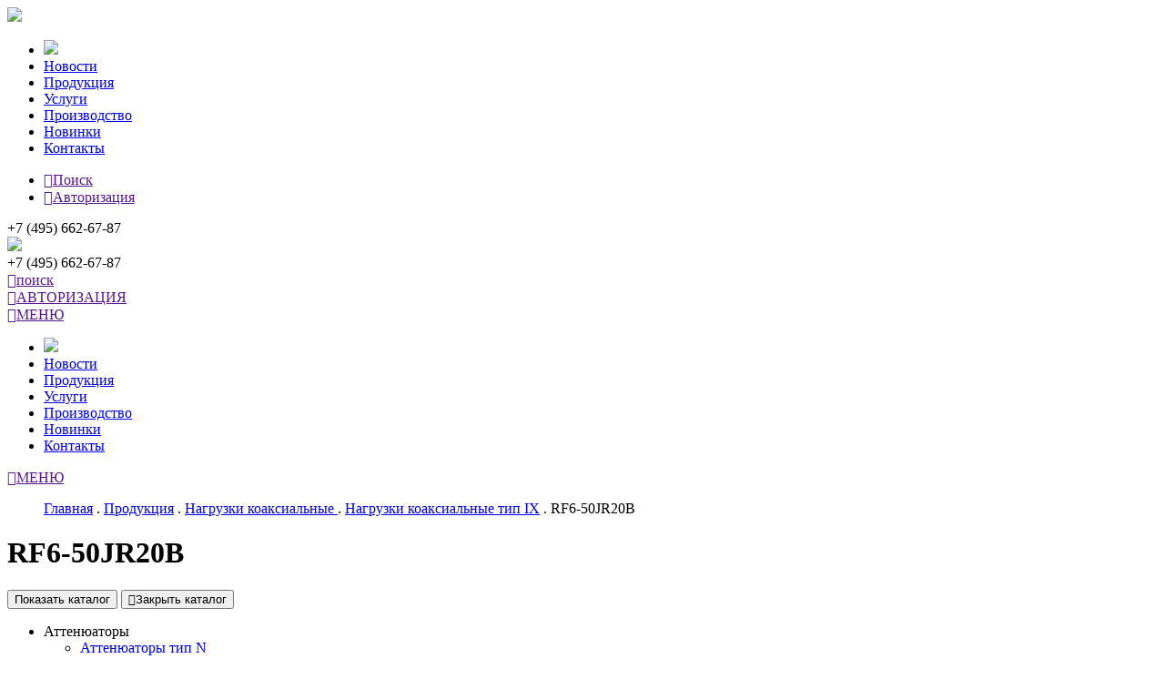

--- FILE ---
content_type: text/html; charset=UTF-8
request_url: https://amel.ru/products/coaxial_load/nagruzki-koaksialnye-tip-ix/rf6-50jr20b/
body_size: 6143
content:
<!doctype html>
<html lang="ru">
<head>
    <meta charset="utf-8">
    <title>RF6-50JR20B</title>
    <!--  -->
    <meta http-equiv="x-ua-compatible" content="ie=edge">
    <meta name="viewport" content="width=device-width, initial-scale=1, user-scalable=no">
    <meta name="keywords" content="RF6-50JR20B" />
<meta name="description" content="RF6-50JR20B" />
<link href="/bitrix/templates/amel/components/bitrix/menu/amel_products_tpl/style.css?14750885893765" type="text/css"  rel="stylesheet" />
<link href="/bitrix/templates/amel/components/bitrix/catalog/coax_load/bitrix/catalog.element/.default/style.css?142782480032" type="text/css"  rel="stylesheet" />
<link href="/bitrix/templates/amel/reset.css?1469539633803" type="text/css"  data-template-style="true"  rel="stylesheet" />
<link href="/bitrix/templates/amel/fancybox.css?14695396322245" type="text/css"  data-template-style="true"  rel="stylesheet" />
<link href="/bitrix/templates/.default/components/bitrix/system.pagenavigation/.default/style.css?135083580125" type="text/css"  data-template-style="true"  rel="stylesheet" />
<link href="/bitrix/templates/amel/components/bitrix/news.list/schedule_popup/style.css?1606571924793" type="text/css"  data-template-style="true"  rel="stylesheet" />
<link href="/bitrix/templates/amel/template_styles.css?176538460941991" type="text/css"  data-template-style="true"  rel="stylesheet" />
<script src="/bitrix/templates/amel/js/jquery.js?146953963397408"></script>
<script src="/bitrix/templates/amel/js/fancybox.js?146953963322639"></script>
<script src="/bitrix/templates/amel/js/slick.js?146953963340478"></script>
<script src="/bitrix/templates/amel/js/script.js?161427912112091"></script>
<script src="/bitrix/templates/amel/components/bitrix/news.list/schedule_popup/script.js?17653831543056"></script>
<script src="/bitrix/templates/amel/components/bitrix/menu/amel_products_tpl/script.js?1475088589507"></script>

    <script src='https://www.google.com/recaptcha/api.js'></script>
    <!-- Global site tag (gtag.js) - Google Analytics -->
<script async src="https://www.googletagmanager.com/gtag/js?id=UA-223379397-1"></script>
<script>
    window.dataLayer = window.dataLayer || [];
    function gtag(){dataLayer.push(arguments);}
    gtag('js', new Date());

    gtag('config', 'UA-223379397-1');
</script>
    <!-- Yandex.Metrika counter -->
<script type="text/javascript" >
    (function(m,e,t,r,i,k,a){m[i]=m[i]||function(){(m[i].a=m[i].a||[]).push(arguments)};
        m[i].l=1*new Date();k=e.createElement(t),a=e.getElementsByTagName(t)[0],k.async=1,k.src=r,a.parentNode.insertBefore(k,a)})
    (window, document, "script", "https://mc.yandex.ru/metrika/tag.js", "ym");

    ym(11048776, "init", {
        clickmap:true,
        trackLinks:true,
        accurateTrackBounce:true,
        webvisor:true,
        ecommerce:"dataLayer"
    });
</script>
<noscript><div><img src="https://mc.yandex.ru/watch/11048776" style="position:absolute; left:-9999px;" alt="" /></div></noscript>
<!-- /Yandex.Metrika counter -->    </head>
<body>

<script type="text/javascript" src="https://yastatic.net/browser-updater/v1/script.js" charset="utf-8"></script>
<script>var yaBrowserUpdater = new ya.browserUpdater.init({"lang":"ru","browsers":{"ie":"8","safari":"8","amigo":"Infinity","iron":"35","flock":"Infinity","palemoon":"25","camino":"Infinity","maxthon":"4.5","seamonkey":"2.3"},"theme":"yellow"});</script><div id="panel"></div>
<div class="wrapper">


    <div class="panel-block absolute">
        <div class="panel-shadow absolute js-panel"></div>
        <div class="panel-main absolute">
            <div class="panel-logo"><img src="/bitrix/templates/amel/img/logotype.svg"></div>
                <ul class="panel-menu">
        <li><a href="/"><img src="/bitrix/templates/amel/img/home.svg"></a></li>
                                <li><a href="/news/">Новости</a></li>
        
                                <li><a href="/products/" class="selected">Продукция</a></li>
        
                                <li><a href="/services/">Услуги</a></li>
        
                                <li><a href="/manufacturing/">Производство</a></li>
        
                                <li><a href="/articles/">Новинки</a></li>
        
                                <li><a href="/contacts/">Контакты</a></li>
        
        
    </ul>
            <ul class="panel-menu">
                <li><a href="" class="popup" rel="search"><span class="icon icon-left">&#xe808;</span>Поиск</a></li>
                                    <li><a href="" class="popup" rel="auth"><span class="icon icon-left">&#xe80a;</span>Авторизация</a></li>
                            </ul>
            <div class="main-phone archive">+7 (495) 662-67-87</div>
        </div>
    </div>

    <header class="header">
        <div class="header-top row">
            <div class="logotype fleft">
                <img src="/bitrix/templates/amel/img/logotype.svg">
                <a href="/" class="absolute"></a>
            </div>
            <div class="header-right fright">
                <div class="main-phone archive fleft">+7 (495) 662-67-87</div>
                <div class="search fleft"><a href="" class="auth archive popup" rel="search"><span class="icon icon-left">&#xe808;</span>поиск</a></div>
                                    <div class="auth-block fleft"><a href="" class="auth archive popup" rel="auth"><span class="icon icon-left">&#xe80a;</span>АВТОРИЗАЦИЯ</a></div>
                                <div class="burger-block fleft"><a href="" class="auth archive js-panel"><span class="icon icon-left">&#xf0c9;</span>МЕНЮ</a></div>

            </div>
        </div>
                <!-- menu -->
            <div class="menu-block row">
        <div class="menu-block-fix">
                            <ul class="menu row">
                    <li><a href="/"><img src="/bitrix/templates/amel/img/home.svg"></a></li>
                                                                    <li><a href="/news/">Новости</a></li>
                    
                                                                    <li><a href="/products/" class="selected">Продукция</a></li>
                    
                                                                    <li><a href="/services/">Услуги</a></li>
                    
                                                                    <li><a href="/manufacturing/">Производство</a></li>
                    
                                                                    <li><a href="/articles/">Новинки</a></li>
                    
                                                                    <li><a href="/contacts/">Контакты</a></li>
                    
                    
                </ul>
                        <div class="burger-block fright"><a href="" class="auth archive js-panel"><span class="icon icon-left">&#xf0c9;</span>МЕНЮ</a></div>
        </div>
    </div>
    </header>

    
    <main class="content full">
        <div class="main row">
                            <ul class="breadcumbs archive row"><a href="/" title="Главная">Главная</a> . <a href="/products/" title="Продукция">Продукция</a> . <a href="/products/coaxial_load/" title="Нагрузки коаксиальные ">Нагрузки коаксиальные </a> . <a href="/products/coaxial_load/nagruzki-koaksialnye-tip-ix/" title="Нагрузки коаксиальные тип IX">Нагрузки коаксиальные тип IX</a> . <span>RF6-50JR20B</span></ul>                        <h1>RF6-50JR20B</h1><div class="product-block row">
	<div class="product-sidebar">
		
<button class="button-sidebar button js-sidebar">Показать каталог</button>
<span class="product-list-container">
    <button class="button js-sidebar close-sidebar"><span class="icon icon-left">&#xe802;</span>Закрыть каталог</button>
    <ul class="product-list accordion-block">

    
        
        
                            <li class="accordion"><span class="accordion-header">Аттенюаторы</span>
                    <ul class="product-list-sub accordion-content">
            
        
        
    
        
        
            
                                    <li><a style="text-decoration: none;" href="/products/attenuators/attenyuatory-tip-n/" >Аттенюаторы тип N</a></li>
                
            
        
        
    
        
        
            
                                    <li><a style="text-decoration: none;" href="/products/attenuators/attenyuatory-tip-sma/" >Аттенюаторы тип SMA</a></li>
                
            
        
        
    
                    </ul></li>        
        
                            <li class="accordion"><span class="accordion-header">Кабели коаксиальные</span>
                    <ul class="product-list-sub accordion-content">
            
        
        
    
        
        
            
                                    <li><a style="text-decoration: none;" href="/products/cables_coaxial/gibkie-kabeli/" >Гибкие кабели</a></li>
                
            
        
        
    
        
        
            
                                    <li><a style="text-decoration: none;" href="/products/cables_coaxial/zhestkie-kabeli/" >Жесткие кабели</a></li>
                
            
        
        
    
        
        
            
                                    <li><a style="text-decoration: none;" href="/products/cables_coaxial/poluzhestkie-kabeli/" >Полужесткие кабели</a></li>
                
            
        
        
    
                    </ul></li>        
        
                            <li class="accordion"><span class="accordion-header">Коаксиальные кабельные сборки</span>
                    <ul class="product-list-sub accordion-content">
            
        
        
    
        
        
            
                                    <li><a style="text-decoration: none;" href="/products/coaxial_cable_assemblies/tipovye-kabelnye-sborki/" >Типовые кабельные сборки</a></li>
                
            
        
        
    
        
        
            
                                    <li><a style="text-decoration: none;" href="/products/coaxial_cable_assemblies/kabelnye-sborki-s-nizkimi-poteryami-lowloss-fazostabilnye/" >Кабельные сборки с низкими потерями (LowLoss) фазостабильные</a></li>
                
            
        
        
    
        
        
            
                                    <li><a style="text-decoration: none;" href="/products/coaxial_cable_assemblies/kabelnye-sborki-dlya-vna-byudzhetnaya-seriya/" >Кабельные сборки для VNA (бюджетная серия)</a></li>
                
            
        
        
    
                    </ul></li>        
        
                            <li class="accordion"><span class="accordion-header">Микрополосковые компоненты</span>
                    <ul class="product-list-sub accordion-content">
            
        
        
    
        
        
            
                                    <li><a style="text-decoration: none;" href="/products/coaxial_microstrip_transitions/mikropoloskovye-perekhody/" >Микрополосковые переходы</a></li>
                
            
        
        
    
        
        
            
                                    <li><a style="text-decoration: none;" href="/products/coaxial_microstrip_transitions/mikropoloskovye-soediniteli/" >Микрополосковые соединители</a></li>
                
            
        
        
    
                    </ul></li>        
        
                            <li class="accordion"><span class="accordion-header">Нагрузки коаксиальные </span>
                    <ul class="product-list-sub accordion-content">
            
        
        
    
        
        
            
                                    <li><a style="text-decoration: none;" href="/products/coaxial_load/nagruzki-koaksialnye-tip-iii/" >Нагрузки коаксиальные тип III</a></li>
                
            
        
        
    
        
        
            
                                    <li><a style="text-decoration: none;" href="/products/coaxial_load/nagruzki-koaksialnye-tip-ix/"  class="item-selected">Нагрузки коаксиальные тип IX</a></li>
                
            
        
        
    
        
        
            
                                    <li><a style="text-decoration: none;" href="/products/coaxial_load/nagruzki-koaksialnye-tip-n/" >Нагрузки коаксиальные тип N</a></li>
                
            
        
        
    
        
        
            
                                    <li><a style="text-decoration: none;" href="/products/coaxial_load/nagruzki-koaksialnye-tip-sma/" >Нагрузки коаксиальные тип SMA</a></li>
                
            
        
        
    
        
        
            
                                    <li><a style="text-decoration: none;" href="/products/coaxial_load/nagruzki-koaksialnye-tip-smb/" >Нагрузки коаксиальные тип SMB</a></li>
                
            
        
        
    
                    </ul></li>        
        
                            <li class="accordion"><span class="accordion-header">Переходы коаксиальные </span>
                    <ul class="product-list-sub accordion-content">
            
        
        
    
        
        
            
                                    <li><a style="text-decoration: none;" href="/products/coaxial_transitions/kanalnye-koaksialnye-perekhody/" >Канальные коаксиальные переходы</a></li>
                
            
        
        
    
        
        
            
                                    <li><a style="text-decoration: none;" href="/products/coaxial_transitions/koaksialnye-perekhody-bystrogo-soedineniya/" >Коаксиальные переходы быстрого соединения</a></li>
                
            
        
        
    
        
        
            
                                    <li><a style="text-decoration: none;" href="/products/coaxial_transitions/mezhkanalnye-koaksialnye-perekhody/" >Межканальные коаксиальные переходы</a></li>
                
            
        
        
    
                    </ul></li>        
        
                            <li class="accordion"><span class="accordion-header">Переходы прецизионные</span>
                    <ul class="product-list-sub accordion-content">
            
        
        
    
        
        
            
                                    <li><a style="text-decoration: none;" href="/products/precision_adapters/kanalnye-pretsizionnye-perekhody/" >Канальные прецизионные переходы</a></li>
                
            
        
        
    
        
        
            
                                    <li><a style="text-decoration: none;" href="/products/precision_adapters/mezhkanalnye-pretsizionnye-perekhody/" >Межканальные прецизионные переходы</a></li>
                
            
        
        
    
                    </ul></li>        
        
                            <li class="accordion"><span class="accordion-header">Соединители коаксиальные</span>
                    <ul class="product-list-sub accordion-content">
            
        
        
    
        
        
            
                                    <li><a style="text-decoration: none;" href="/products/coaxial_connectors/soediniteli-koaksialnye-tip-iii/" >Соединители коаксиальные  тип III</a></li>
                
            
        
        
    
        
        
            
                                    <li><a style="text-decoration: none;" href="/products/coaxial_connectors/soediniteli-koaksialnye-tip-n-proizvodstvo/" >Соединители коаксиальные тип N (производство)</a></li>
                
            
        
        
    
        
        
            
                                    <li><a style="text-decoration: none;" href="/products/coaxial_connectors/soediniteli-koaksialnye-tip-ix/" >Соединители коаксиальные  тип IX</a></li>
                
            
        
        
    
        
        
            
                                    <li><a style="text-decoration: none;" href="/products/coaxial_connectors/soediniteli-koaksialnye-tip-sma-proizvodstvo/" >Соединители коаксиальные тип SMA (производство)</a></li>
                
            
        
        
    
        
        
            
                                    <li><a style="text-decoration: none;" href="/products/coaxial_connectors/soediniteli-koaksialnye-serii-rf16-7-3-04-tip-iii/" >Соединители коаксиальные серии RF16 (7/3.04 Тип III)</a></li>
                
            
        
        
    
        
        
            
                                    <li><a style="text-decoration: none;" href="/products/coaxial_connectors/seriya-bayonet/" >Серия Байонет</a></li>
                
            
        
        
    
        
        
            
                                    <li><a style="text-decoration: none;" href="/products/coaxial_connectors/soediniteli-koaksialnye-tip-apc/" >Соединители коаксиальные тип APC</a></li>
                
            
        
        
    
        
        
            
                                    <li><a style="text-decoration: none;" href="/products/coaxial_connectors/soediniteli-koaksialnye-tip-bma/" >Соединители коаксиальные тип BMA</a></li>
                
            
        
        
    
        
        
            
                                    <li><a style="text-decoration: none;" href="/products/coaxial_connectors/soediniteli-koaksialnye-tip-bnc/" >Соединители коаксиальные тип BNC</a></li>
                
            
        
        
    
        
        
            
                                    <li><a style="text-decoration: none;" href="/products/coaxial_connectors/soediniteli-koaksialnye-tip-dkz/" >Соединители коаксиальные тип DKZ</a></li>
                
            
        
        
    
        
        
            
                                    <li><a style="text-decoration: none;" href="/products/coaxial_connectors/soediniteli-koaksialnye-tip-mcx/" >Соединители коаксиальные тип MCX</a></li>
                
            
        
        
    
        
        
            
                                    <li><a style="text-decoration: none;" href="/products/coaxial_connectors/soediniteli-koaksialnye-tip-mmcx/" >Соединители коаксиальные тип MМCX</a></li>
                
            
        
        
    
        
        
            
                                    <li><a style="text-decoration: none;" href="/products/coaxial_connectors/soediniteli-koaksialnye-tip-n/" >Соединители коаксиальные тип N</a></li>
                
            
        
        
    
        
        
            
                                    <li><a style="text-decoration: none;" href="/products/coaxial_connectors/soediniteli-koaksialnye-tip-qma/" >Соединители коаксиальные тип QMA</a></li>
                
            
        
        
    
        
        
            
                                    <li><a style="text-decoration: none;" href="/products/coaxial_connectors/soediniteli-koaksialnye-tip-sma/" >Соединители коаксиальные тип SMA</a></li>
                
            
        
        
    
        
        
            
                                    <li><a style="text-decoration: none;" href="/products/coaxial_connectors/soediniteli-koaksialnye-tip-smb/" >Соединители коаксиальные тип SMB</a></li>
                
            
        
        
    
        
        
            
                                    <li><a style="text-decoration: none;" href="/products/coaxial_connectors/soediniteli-koaksialnye-tip-smc/" >Соединители коаксиальные тип SMC</a></li>
                
            
        
        
    
        
        
            
                                    <li><a style="text-decoration: none;" href="/products/coaxial_connectors/soediniteli-koaksialnye-tip-smp/" >Соединители коаксиальные тип SMP</a></li>
                
            
        
        
    
        
        
            
                                    <li><a style="text-decoration: none;" href="/products/coaxial_connectors/soediniteli-koaksialnye-tip-ssma/" >Соединители коаксиальные тип SSMA</a></li>
                
            
        
        
    
        
        
            
                                    <li><a style="text-decoration: none;" href="/products/coaxial_connectors/soediniteli-koaksialnye-tip-ssmb/" >Соединители коаксиальные тип SSMB</a></li>
                
            
        
        
    
        
        
            
                                    <li><a style="text-decoration: none;" href="/products/coaxial_connectors/soediniteli-koaksialnye-tip-tnc/" >Соединители коаксиальные тип TNC</a></li>
                
            
        
        
    
                    </ul></li>        
        
            
                                                            <li class="accordion"><span class="accordion-header link"><a href="http://www.amelconnector.ru/catalog/" title="" target="_blank">Низкочастотные соединители www.amelconnector.ru</a></span></li>
                                    
            
        
        
    
    
    </ul>
	</div>
	<div class="product-main">
			<table class="product-info">
		<tbody>
		<tr>
			<td>
				<div class="product-image">
											<img src="/bitrix/templates/amel/img/amel_no_photo.jpg">
									</div>
									<div class="download-pdf"><a href="/upload/iblock/015/2btc9i5mxtjvc51nakbgubcyxrvt5iza/RF6_50JR20B.PDF" class="button green" target="_blank">Открыть pdf</a></div>
							</td>
			<td></td>
		</tr>
		</tbody>
	</table>
	<h3>Технические характеристики</h3>
	<table class="option-table">
		<tbody>
					<tr>
				<td>Волновое сопротивление</td>
				<td>50 Ом</td>
			</tr>
					<tr>
				<td>Рабочая частота</td>
				<td>20 ГГц</td>
			</tr>
					<tr>
				<td>КСВН</td>
				<td>&#8804;1,20</td>
			</tr>
					<tr>
				<td>Входная мощность</td>
				<td>1 Вт</td>
			</tr>
					<tr>
				<td>Исполнение</td>
				<td>IX-тип вилка</td>
			</tr>
				</tbody>
	</table>
	</div>
</div>
</div>

    <!-- services -->
<section class="services row">
    <div class="services-title fleft">наши<span>услуги</span></div>
    <ul class="services-list archive fleft row">
        <li><a href="/requirements-for-cable-assemblies/"><img src="/bitrix/templates/amel/img/services1.png">Заказ<br>коаксиальных<br>сборок</a></li>
        <li><a href="/param_search/"><img src="/bitrix/templates/amel/img/services2.png">Подбор<br>соединителя по<br>параметрам</a></li>
        <li><a href="/questionnaire/"><img src="/bitrix/templates/amel/img/services3.png">Разработка<br>соединителей<br>по ТЗ заказчика</a></li>
        <li><a href="/solutions/"><img src="/bitrix/templates/amel/img/services4.png">Готовые<br>решения</a></li>
        <li><a href="/request_catalog/"><img src="/bitrix/templates/amel/img/services5.png">Техническая<br>документация</a></li>
    </ul>
</section></main>
</div>

<footer class="footer">
    <div class="footer-container row">
        <div class="footer-column">
            <div class="address">
                123592, Россия, г. Москва,  ул. Кулакова 20, строение 1а <br>
Территория ОАО «Технопарк Орбита»            </div>
        </div>
        <div class="footer-column">
            <div class="contact">
                E-mail: mailbox@amel.ru<br>
Отдел продаж работает с 09:00 до 18:00.<br>
Выходные дни — суббота и воскресенье            </div>
        </div>
        <div class="footer-column">
            <div class="phone">
                <span class="archive">+7 (495) 662-67-87</span>
                многоканальный телефон
            </div>
        </div>
    </div>
    <!-- Yandex.Metrika informer -->
<div id="counter">
    <a href="https://metrika.yandex.ru/stat/?id=11048776&amp;from=informer"
       target="_blank" rel="nofollow"><img src="https://informer.yandex.ru/informer/11048776/3_0_DBDBDBFF_BBBBBBFF_1_pageviews"
                                           style="width:88px; height:31px; border:0;" alt="яндекс.ћетрика" title="яндекс.ћетрика: данные за сегодн€ (просмотры, визиты и уникальные посетители)" class="ym-advanced-informer" data-cid="11048776" data-lang="ru" /></a>
    <!-- /Yandex.Metrika informer -->
</div>    <!--<a href="" class="button popup recall-button" rel="send">написать нам</a>-->
</footer>
<div class="overlay-block" id="auth">
    <div class="overlay-tb">
        <div class="overlay-td">
            <div class="overlay-main">
                <div class="overlay-close icon">&#xe800;</div>
                <div class="overlay-title archive">АВТОРИЗАЦИЯ</div>
                                <form method="post" target="_top" action="/products/coaxial_load/nagruzki-koaksialnye-tip-ix/rf6-50jr20b/?login=yes">
                    <input type="hidden" name="AUTH_FORM" value="Y" />
                    <input type="hidden" name="TYPE" value="AUTH" />
                    <input type="text" name="USER_LOGIN" placeholder="Логин" class="input" required>
                    <input type="password" name="USER_PASSWORD" placeholder="Пароль" class="input" required>
                    <div class="input-block">
                        <input type="checkbox" name="USER_REMEMBER" value="Y" class="check" id="check1">
                        <label class="checkbox-label label" for="check1">Запомнить меня</label>
                    </div>
                    <div class="input-block">
                        <button class="button" type="submit" name="Login" value="Авторизоваться">Авторизоваться</button>
                    </div>
                </form>
                <ul class="form-list row">
                    <li><a href="/auth/forgot_password/">Забыли пароль?</a></li>
                    <li><a href="/auth/reg/">Регистрация</a></li>
                </ul>
            </div>
        </div>
    </div>
</div>

<div class="overlay-block" id="search">
    <div class="overlay-tb">
        <div class="overlay-td">
            <div class="overlay-main">
                <div class="overlay-close icon">&#xe800;</div>
                <div class="overlay-title archive">Поиск</div>
                <form action="/search_on/" method="post">
                    <input type="text" name="q" placeholder="Найти" class="input">
                    <button class="button">Найти</button>
                </form>
            </div>
        </div>
    </div>
</div>
    <div class="overlay-block" id="preview-form">
    <div class="overlay-tb">
        <div class="overlay-td">
            <div class="overlay-main">
                <div class="overlay-close icon">&#xe800;</div>
                <div class="preview-form-wrap">
                    <h3 class="center">Требования к кабельным сборкам</h3>
                    <table id="preview-form-table">

                    </table>
                    <div class="center preview-popup-buttons">
                        <!--<button value="Отправить" class="button send-from-preview">Отправить</button>-->
                        <button class="button edit-from-preview">Редактировать</button>
                    </div>
                </div>
            </div>
        </div>
    </div>
</div>
<!-- BEGIN JIVOSITE CODE {literal} -->
<script type='text/javascript'>
    (function(){ var widget_id = '77529';
        var s = document.createElement('script'); s.type = 'text/javascript'; s.async = true; s.src = '//code.jivosite.com/script/widget/'+widget_id; var ss = document.getElementsByTagName('script')[0]; ss.parentNode.insertBefore(s, ss);})();</script>
<!-- {/literal} END JIVOSITE CODE -->            <div class="schedule-popup" data-popup-id="popup_424094">
        <div class="schedule-popup-content">
            <div class="schedule-popup-close js-modal-close">&#10005;</div>
            <div class="schedule-popup-title">Восстановление сайта после кибератаки</div>
            <div class="schedule-popup-text">
                <br>
Уважаемые посетители сайта!<br>
В результате кибератаки на нашего хостинг-провайдера сайт с&nbsp; актуальной информацией был полностью уничтожен.<br>
 <br>
 К настоящему моменту времени удалось восстановить исходную версию сайта.<br>
 <br>
 Обращаем Ваше внимание, что в&nbsp; настоящий момент содержимое большей части каталога неактуально. <br>
 <br>
 Для уточнения технических характеристик и наличия товаров обращайтесь, пожалуйста, непосредственно в офис&nbsp;компании&nbsp;<a href="https://amel.ru/contacts/">https://amel.ru/contacts/</a><br>
 Пользователям, регистрировавшимся на сайте в течение двух последних лет, просим пройти регистрацию заново.&nbsp;<br>
 Мы прилагаем максимум усилий для скорейшего восстановления полной работоспособности сайта.<br>
 <br>
Приносим извинения&nbsp; за доставленные неудобства.&nbsp;            </div>
        </div>
    </div>
    <script>
        window.currentPopupId = 'popup_424094';
    </script>
</body>
</html>